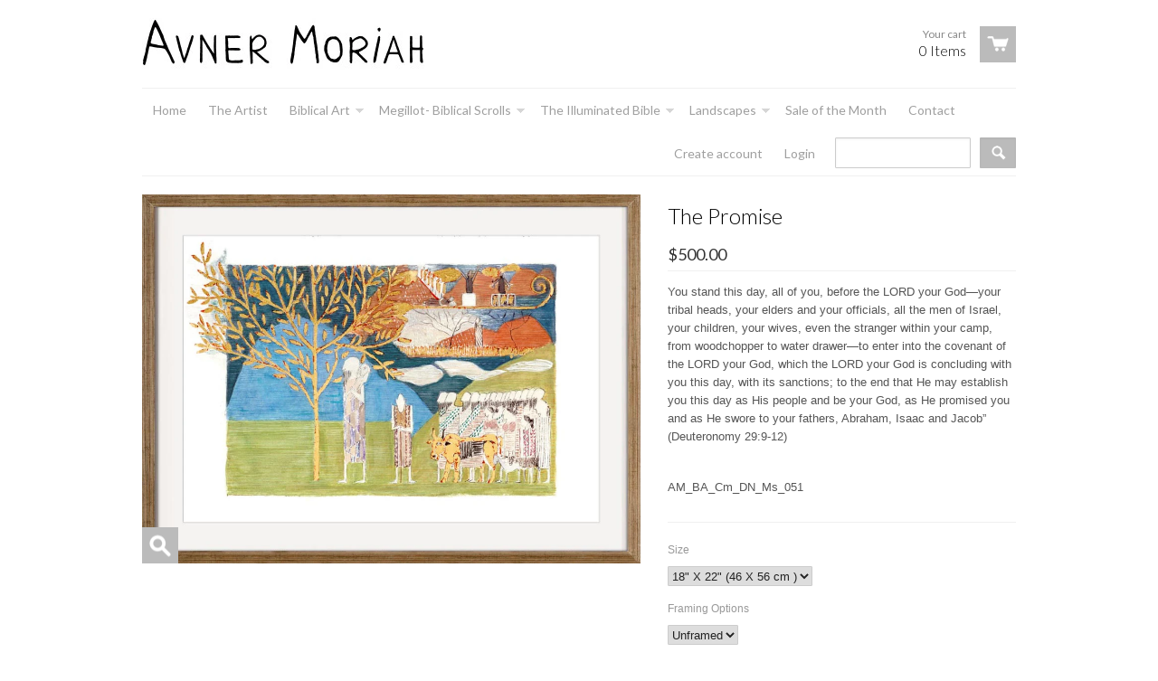

--- FILE ---
content_type: text/html; charset=utf-8
request_url: https://avnermoriahprints.com/products/am_ba_cm_dn_ms_051
body_size: 12289
content:
<!doctype html>
<!--[if lt IE 7]><html class="no-js ie6 oldie" lang="en"><![endif]-->
<!--[if IE 7]><html class="no-js ie7 oldie" lang="en"><![endif]-->
<!--[if IE 8]><html class="no-js ie8 oldie" lang="en"><![endif]-->
<!--[if gt IE 8]><!--><html class="no-js" lang="en"><!--<![endif]-->
<head>

  <link rel="shortcut icon" href="//avnermoriahprints.com/cdn/shop/t/2/assets/favicon.png?v=228" type="image/png" />
  <meta charset="utf-8">
  <meta http-equiv="X-UA-Compatible" content="IE=edge,chrome=1">

  <title>Avner Moriah - The Promise</title>

  
  <meta name="description" content="You stand this day, all of you, before the LORD your God—your tribal heads, your elders and your officials, all the men of Israel, your children, your wives, even the stranger within your camp, from woodchopper to water drawer—to enter into the covenant of the LORD your God, which the LORD your God is concluding with y" />
  
  
  <meta name="viewport" content="width=device-width, initial-scale=1.0, maximum-scale=1.0, user-scalable=no">
  
  <link rel="canonical" href="https://avnermoriahprints.com/products/am_ba_cm_dn_ms_051" /> 
  
  


  <meta property="og:url" content="https://avnermoriahprints.com/products/am_ba_cm_dn_ms_051" />
  <meta property="og:title" content="The Promise" />
  <meta property="og:description" content="You stand this day, all of you, before the LORD your God—your tribal heads, your elders and your officials, all the men of Israel, your children, your wives, even the stranger within your camp, from woodchopper to water drawer—to enter into the covenant of the LORD your God, which the LORD your God is concluding with you this day, with its sanctions; to the end that He may establish you this day as His people and be your God, as He promised you and as He swore to your fathers, Abraham, Isaac and Jacob” (Deuteronomy 29:9-12)
 
AM_BA_Cm_DN_Ms_051" />
  <meta property="og:image" content="//avnermoriahprints.com/cdn/shop/products/1_165_medium.jpg?v=1652008892" />


  <link href="//avnermoriahprints.com/cdn/shop/t/2/assets/shop.css?v=128626026351169413811656317583" rel="stylesheet" type="text/css" media="all" />
  
  <link rel="stylesheet" type="text/css" href="//fonts.googleapis.com/css?family=Lato:300,400,700">
  
  
  <link rel="stylesheet" type="text/css" href="//fonts.googleapis.com/css?family=Lato:300,400,700">
  
  <script src="//avnermoriahprints.com/cdn/shop/t/2/assets/html5shiv.js?v=107268875627107148941382526350" type="text/javascript"></script>
  
  

  <script>window.performance && window.performance.mark && window.performance.mark('shopify.content_for_header.start');</script><meta id="shopify-digital-wallet" name="shopify-digital-wallet" content="/2834092/digital_wallets/dialog">
<meta name="shopify-checkout-api-token" content="30baf02ebd8705aedefa947f158cf65b">
<link rel="alternate" type="application/json+oembed" href="https://avnermoriahprints.com/products/am_ba_cm_dn_ms_051.oembed">
<script async="async" src="/checkouts/internal/preloads.js?locale=en-US"></script>
<script id="apple-pay-shop-capabilities" type="application/json">{"shopId":2834092,"countryCode":"IL","currencyCode":"USD","merchantCapabilities":["supports3DS"],"merchantId":"gid:\/\/shopify\/Shop\/2834092","merchantName":"Avner Moriah","requiredBillingContactFields":["postalAddress","email","phone"],"requiredShippingContactFields":["postalAddress","email","phone"],"shippingType":"shipping","supportedNetworks":["visa","masterCard","amex"],"total":{"type":"pending","label":"Avner Moriah","amount":"1.00"},"shopifyPaymentsEnabled":false,"supportsSubscriptions":false}</script>
<script id="shopify-features" type="application/json">{"accessToken":"30baf02ebd8705aedefa947f158cf65b","betas":["rich-media-storefront-analytics"],"domain":"avnermoriahprints.com","predictiveSearch":true,"shopId":2834092,"locale":"en"}</script>
<script>var Shopify = Shopify || {};
Shopify.shop = "avner-moriah.myshopify.com";
Shopify.locale = "en";
Shopify.currency = {"active":"USD","rate":"1.0"};
Shopify.country = "US";
Shopify.theme = {"name":"React","id":5118222,"schema_name":null,"schema_version":null,"theme_store_id":348,"role":"main"};
Shopify.theme.handle = "null";
Shopify.theme.style = {"id":null,"handle":null};
Shopify.cdnHost = "avnermoriahprints.com/cdn";
Shopify.routes = Shopify.routes || {};
Shopify.routes.root = "/";</script>
<script type="module">!function(o){(o.Shopify=o.Shopify||{}).modules=!0}(window);</script>
<script>!function(o){function n(){var o=[];function n(){o.push(Array.prototype.slice.apply(arguments))}return n.q=o,n}var t=o.Shopify=o.Shopify||{};t.loadFeatures=n(),t.autoloadFeatures=n()}(window);</script>
<script id="shop-js-analytics" type="application/json">{"pageType":"product"}</script>
<script defer="defer" async type="module" src="//avnermoriahprints.com/cdn/shopifycloud/shop-js/modules/v2/client.init-shop-cart-sync_BT-GjEfc.en.esm.js"></script>
<script defer="defer" async type="module" src="//avnermoriahprints.com/cdn/shopifycloud/shop-js/modules/v2/chunk.common_D58fp_Oc.esm.js"></script>
<script defer="defer" async type="module" src="//avnermoriahprints.com/cdn/shopifycloud/shop-js/modules/v2/chunk.modal_xMitdFEc.esm.js"></script>
<script type="module">
  await import("//avnermoriahprints.com/cdn/shopifycloud/shop-js/modules/v2/client.init-shop-cart-sync_BT-GjEfc.en.esm.js");
await import("//avnermoriahprints.com/cdn/shopifycloud/shop-js/modules/v2/chunk.common_D58fp_Oc.esm.js");
await import("//avnermoriahprints.com/cdn/shopifycloud/shop-js/modules/v2/chunk.modal_xMitdFEc.esm.js");

  window.Shopify.SignInWithShop?.initShopCartSync?.({"fedCMEnabled":true,"windoidEnabled":true});

</script>
<script id="__st">var __st={"a":2834092,"offset":-18000,"reqid":"72c68cd4-5f8a-48ac-a8fa-0fd2c1430be2-1769048943","pageurl":"avnermoriahprints.com\/products\/am_ba_cm_dn_ms_051","u":"33404208530a","p":"product","rtyp":"product","rid":6652768518243};</script>
<script>window.ShopifyPaypalV4VisibilityTracking = true;</script>
<script id="captcha-bootstrap">!function(){'use strict';const t='contact',e='account',n='new_comment',o=[[t,t],['blogs',n],['comments',n],[t,'customer']],c=[[e,'customer_login'],[e,'guest_login'],[e,'recover_customer_password'],[e,'create_customer']],r=t=>t.map((([t,e])=>`form[action*='/${t}']:not([data-nocaptcha='true']) input[name='form_type'][value='${e}']`)).join(','),a=t=>()=>t?[...document.querySelectorAll(t)].map((t=>t.form)):[];function s(){const t=[...o],e=r(t);return a(e)}const i='password',u='form_key',d=['recaptcha-v3-token','g-recaptcha-response','h-captcha-response',i],f=()=>{try{return window.sessionStorage}catch{return}},m='__shopify_v',_=t=>t.elements[u];function p(t,e,n=!1){try{const o=window.sessionStorage,c=JSON.parse(o.getItem(e)),{data:r}=function(t){const{data:e,action:n}=t;return t[m]||n?{data:e,action:n}:{data:t,action:n}}(c);for(const[e,n]of Object.entries(r))t.elements[e]&&(t.elements[e].value=n);n&&o.removeItem(e)}catch(o){console.error('form repopulation failed',{error:o})}}const l='form_type',E='cptcha';function T(t){t.dataset[E]=!0}const w=window,h=w.document,L='Shopify',v='ce_forms',y='captcha';let A=!1;((t,e)=>{const n=(g='f06e6c50-85a8-45c8-87d0-21a2b65856fe',I='https://cdn.shopify.com/shopifycloud/storefront-forms-hcaptcha/ce_storefront_forms_captcha_hcaptcha.v1.5.2.iife.js',D={infoText:'Protected by hCaptcha',privacyText:'Privacy',termsText:'Terms'},(t,e,n)=>{const o=w[L][v],c=o.bindForm;if(c)return c(t,g,e,D).then(n);var r;o.q.push([[t,g,e,D],n]),r=I,A||(h.body.append(Object.assign(h.createElement('script'),{id:'captcha-provider',async:!0,src:r})),A=!0)});var g,I,D;w[L]=w[L]||{},w[L][v]=w[L][v]||{},w[L][v].q=[],w[L][y]=w[L][y]||{},w[L][y].protect=function(t,e){n(t,void 0,e),T(t)},Object.freeze(w[L][y]),function(t,e,n,w,h,L){const[v,y,A,g]=function(t,e,n){const i=e?o:[],u=t?c:[],d=[...i,...u],f=r(d),m=r(i),_=r(d.filter((([t,e])=>n.includes(e))));return[a(f),a(m),a(_),s()]}(w,h,L),I=t=>{const e=t.target;return e instanceof HTMLFormElement?e:e&&e.form},D=t=>v().includes(t);t.addEventListener('submit',(t=>{const e=I(t);if(!e)return;const n=D(e)&&!e.dataset.hcaptchaBound&&!e.dataset.recaptchaBound,o=_(e),c=g().includes(e)&&(!o||!o.value);(n||c)&&t.preventDefault(),c&&!n&&(function(t){try{if(!f())return;!function(t){const e=f();if(!e)return;const n=_(t);if(!n)return;const o=n.value;o&&e.removeItem(o)}(t);const e=Array.from(Array(32),(()=>Math.random().toString(36)[2])).join('');!function(t,e){_(t)||t.append(Object.assign(document.createElement('input'),{type:'hidden',name:u})),t.elements[u].value=e}(t,e),function(t,e){const n=f();if(!n)return;const o=[...t.querySelectorAll(`input[type='${i}']`)].map((({name:t})=>t)),c=[...d,...o],r={};for(const[a,s]of new FormData(t).entries())c.includes(a)||(r[a]=s);n.setItem(e,JSON.stringify({[m]:1,action:t.action,data:r}))}(t,e)}catch(e){console.error('failed to persist form',e)}}(e),e.submit())}));const S=(t,e)=>{t&&!t.dataset[E]&&(n(t,e.some((e=>e===t))),T(t))};for(const o of['focusin','change'])t.addEventListener(o,(t=>{const e=I(t);D(e)&&S(e,y())}));const B=e.get('form_key'),M=e.get(l),P=B&&M;t.addEventListener('DOMContentLoaded',(()=>{const t=y();if(P)for(const e of t)e.elements[l].value===M&&p(e,B);[...new Set([...A(),...v().filter((t=>'true'===t.dataset.shopifyCaptcha))])].forEach((e=>S(e,t)))}))}(h,new URLSearchParams(w.location.search),n,t,e,['guest_login'])})(!0,!0)}();</script>
<script integrity="sha256-4kQ18oKyAcykRKYeNunJcIwy7WH5gtpwJnB7kiuLZ1E=" data-source-attribution="shopify.loadfeatures" defer="defer" src="//avnermoriahprints.com/cdn/shopifycloud/storefront/assets/storefront/load_feature-a0a9edcb.js" crossorigin="anonymous"></script>
<script data-source-attribution="shopify.dynamic_checkout.dynamic.init">var Shopify=Shopify||{};Shopify.PaymentButton=Shopify.PaymentButton||{isStorefrontPortableWallets:!0,init:function(){window.Shopify.PaymentButton.init=function(){};var t=document.createElement("script");t.src="https://avnermoriahprints.com/cdn/shopifycloud/portable-wallets/latest/portable-wallets.en.js",t.type="module",document.head.appendChild(t)}};
</script>
<script data-source-attribution="shopify.dynamic_checkout.buyer_consent">
  function portableWalletsHideBuyerConsent(e){var t=document.getElementById("shopify-buyer-consent"),n=document.getElementById("shopify-subscription-policy-button");t&&n&&(t.classList.add("hidden"),t.setAttribute("aria-hidden","true"),n.removeEventListener("click",e))}function portableWalletsShowBuyerConsent(e){var t=document.getElementById("shopify-buyer-consent"),n=document.getElementById("shopify-subscription-policy-button");t&&n&&(t.classList.remove("hidden"),t.removeAttribute("aria-hidden"),n.addEventListener("click",e))}window.Shopify?.PaymentButton&&(window.Shopify.PaymentButton.hideBuyerConsent=portableWalletsHideBuyerConsent,window.Shopify.PaymentButton.showBuyerConsent=portableWalletsShowBuyerConsent);
</script>
<script data-source-attribution="shopify.dynamic_checkout.cart.bootstrap">document.addEventListener("DOMContentLoaded",(function(){function t(){return document.querySelector("shopify-accelerated-checkout-cart, shopify-accelerated-checkout")}if(t())Shopify.PaymentButton.init();else{new MutationObserver((function(e,n){t()&&(Shopify.PaymentButton.init(),n.disconnect())})).observe(document.body,{childList:!0,subtree:!0})}}));
</script>
<link id="shopify-accelerated-checkout-styles" rel="stylesheet" media="screen" href="https://avnermoriahprints.com/cdn/shopifycloud/portable-wallets/latest/accelerated-checkout-backwards-compat.css" crossorigin="anonymous">
<style id="shopify-accelerated-checkout-cart">
        #shopify-buyer-consent {
  margin-top: 1em;
  display: inline-block;
  width: 100%;
}

#shopify-buyer-consent.hidden {
  display: none;
}

#shopify-subscription-policy-button {
  background: none;
  border: none;
  padding: 0;
  text-decoration: underline;
  font-size: inherit;
  cursor: pointer;
}

#shopify-subscription-policy-button::before {
  box-shadow: none;
}

      </style>

<script>window.performance && window.performance.mark && window.performance.mark('shopify.content_for_header.end');</script>

  <script type="text/javascript" src="//ajax.googleapis.com/ajax/libs/jquery/1.4.2/jquery.min.js"></script>
  
  <script src="//avnermoriahprints.com/cdn/shopifycloud/storefront/assets/themes_support/option_selection-b017cd28.js" type="text/javascript"></script>
  <script src="//avnermoriahprints.com/cdn/shopifycloud/storefront/assets/themes_support/api.jquery-7ab1a3a4.js" type="text/javascript"></script>

  
  
<link href="https://monorail-edge.shopifysvc.com" rel="dns-prefetch">
<script>(function(){if ("sendBeacon" in navigator && "performance" in window) {try {var session_token_from_headers = performance.getEntriesByType('navigation')[0].serverTiming.find(x => x.name == '_s').description;} catch {var session_token_from_headers = undefined;}var session_cookie_matches = document.cookie.match(/_shopify_s=([^;]*)/);var session_token_from_cookie = session_cookie_matches && session_cookie_matches.length === 2 ? session_cookie_matches[1] : "";var session_token = session_token_from_headers || session_token_from_cookie || "";function handle_abandonment_event(e) {var entries = performance.getEntries().filter(function(entry) {return /monorail-edge.shopifysvc.com/.test(entry.name);});if (!window.abandonment_tracked && entries.length === 0) {window.abandonment_tracked = true;var currentMs = Date.now();var navigation_start = performance.timing.navigationStart;var payload = {shop_id: 2834092,url: window.location.href,navigation_start,duration: currentMs - navigation_start,session_token,page_type: "product"};window.navigator.sendBeacon("https://monorail-edge.shopifysvc.com/v1/produce", JSON.stringify({schema_id: "online_store_buyer_site_abandonment/1.1",payload: payload,metadata: {event_created_at_ms: currentMs,event_sent_at_ms: currentMs}}));}}window.addEventListener('pagehide', handle_abandonment_event);}}());</script>
<script id="web-pixels-manager-setup">(function e(e,d,r,n,o){if(void 0===o&&(o={}),!Boolean(null===(a=null===(i=window.Shopify)||void 0===i?void 0:i.analytics)||void 0===a?void 0:a.replayQueue)){var i,a;window.Shopify=window.Shopify||{};var t=window.Shopify;t.analytics=t.analytics||{};var s=t.analytics;s.replayQueue=[],s.publish=function(e,d,r){return s.replayQueue.push([e,d,r]),!0};try{self.performance.mark("wpm:start")}catch(e){}var l=function(){var e={modern:/Edge?\/(1{2}[4-9]|1[2-9]\d|[2-9]\d{2}|\d{4,})\.\d+(\.\d+|)|Firefox\/(1{2}[4-9]|1[2-9]\d|[2-9]\d{2}|\d{4,})\.\d+(\.\d+|)|Chrom(ium|e)\/(9{2}|\d{3,})\.\d+(\.\d+|)|(Maci|X1{2}).+ Version\/(15\.\d+|(1[6-9]|[2-9]\d|\d{3,})\.\d+)([,.]\d+|)( \(\w+\)|)( Mobile\/\w+|) Safari\/|Chrome.+OPR\/(9{2}|\d{3,})\.\d+\.\d+|(CPU[ +]OS|iPhone[ +]OS|CPU[ +]iPhone|CPU IPhone OS|CPU iPad OS)[ +]+(15[._]\d+|(1[6-9]|[2-9]\d|\d{3,})[._]\d+)([._]\d+|)|Android:?[ /-](13[3-9]|1[4-9]\d|[2-9]\d{2}|\d{4,})(\.\d+|)(\.\d+|)|Android.+Firefox\/(13[5-9]|1[4-9]\d|[2-9]\d{2}|\d{4,})\.\d+(\.\d+|)|Android.+Chrom(ium|e)\/(13[3-9]|1[4-9]\d|[2-9]\d{2}|\d{4,})\.\d+(\.\d+|)|SamsungBrowser\/([2-9]\d|\d{3,})\.\d+/,legacy:/Edge?\/(1[6-9]|[2-9]\d|\d{3,})\.\d+(\.\d+|)|Firefox\/(5[4-9]|[6-9]\d|\d{3,})\.\d+(\.\d+|)|Chrom(ium|e)\/(5[1-9]|[6-9]\d|\d{3,})\.\d+(\.\d+|)([\d.]+$|.*Safari\/(?![\d.]+ Edge\/[\d.]+$))|(Maci|X1{2}).+ Version\/(10\.\d+|(1[1-9]|[2-9]\d|\d{3,})\.\d+)([,.]\d+|)( \(\w+\)|)( Mobile\/\w+|) Safari\/|Chrome.+OPR\/(3[89]|[4-9]\d|\d{3,})\.\d+\.\d+|(CPU[ +]OS|iPhone[ +]OS|CPU[ +]iPhone|CPU IPhone OS|CPU iPad OS)[ +]+(10[._]\d+|(1[1-9]|[2-9]\d|\d{3,})[._]\d+)([._]\d+|)|Android:?[ /-](13[3-9]|1[4-9]\d|[2-9]\d{2}|\d{4,})(\.\d+|)(\.\d+|)|Mobile Safari.+OPR\/([89]\d|\d{3,})\.\d+\.\d+|Android.+Firefox\/(13[5-9]|1[4-9]\d|[2-9]\d{2}|\d{4,})\.\d+(\.\d+|)|Android.+Chrom(ium|e)\/(13[3-9]|1[4-9]\d|[2-9]\d{2}|\d{4,})\.\d+(\.\d+|)|Android.+(UC? ?Browser|UCWEB|U3)[ /]?(15\.([5-9]|\d{2,})|(1[6-9]|[2-9]\d|\d{3,})\.\d+)\.\d+|SamsungBrowser\/(5\.\d+|([6-9]|\d{2,})\.\d+)|Android.+MQ{2}Browser\/(14(\.(9|\d{2,})|)|(1[5-9]|[2-9]\d|\d{3,})(\.\d+|))(\.\d+|)|K[Aa][Ii]OS\/(3\.\d+|([4-9]|\d{2,})\.\d+)(\.\d+|)/},d=e.modern,r=e.legacy,n=navigator.userAgent;return n.match(d)?"modern":n.match(r)?"legacy":"unknown"}(),u="modern"===l?"modern":"legacy",c=(null!=n?n:{modern:"",legacy:""})[u],f=function(e){return[e.baseUrl,"/wpm","/b",e.hashVersion,"modern"===e.buildTarget?"m":"l",".js"].join("")}({baseUrl:d,hashVersion:r,buildTarget:u}),m=function(e){var d=e.version,r=e.bundleTarget,n=e.surface,o=e.pageUrl,i=e.monorailEndpoint;return{emit:function(e){var a=e.status,t=e.errorMsg,s=(new Date).getTime(),l=JSON.stringify({metadata:{event_sent_at_ms:s},events:[{schema_id:"web_pixels_manager_load/3.1",payload:{version:d,bundle_target:r,page_url:o,status:a,surface:n,error_msg:t},metadata:{event_created_at_ms:s}}]});if(!i)return console&&console.warn&&console.warn("[Web Pixels Manager] No Monorail endpoint provided, skipping logging."),!1;try{return self.navigator.sendBeacon.bind(self.navigator)(i,l)}catch(e){}var u=new XMLHttpRequest;try{return u.open("POST",i,!0),u.setRequestHeader("Content-Type","text/plain"),u.send(l),!0}catch(e){return console&&console.warn&&console.warn("[Web Pixels Manager] Got an unhandled error while logging to Monorail."),!1}}}}({version:r,bundleTarget:l,surface:e.surface,pageUrl:self.location.href,monorailEndpoint:e.monorailEndpoint});try{o.browserTarget=l,function(e){var d=e.src,r=e.async,n=void 0===r||r,o=e.onload,i=e.onerror,a=e.sri,t=e.scriptDataAttributes,s=void 0===t?{}:t,l=document.createElement("script"),u=document.querySelector("head"),c=document.querySelector("body");if(l.async=n,l.src=d,a&&(l.integrity=a,l.crossOrigin="anonymous"),s)for(var f in s)if(Object.prototype.hasOwnProperty.call(s,f))try{l.dataset[f]=s[f]}catch(e){}if(o&&l.addEventListener("load",o),i&&l.addEventListener("error",i),u)u.appendChild(l);else{if(!c)throw new Error("Did not find a head or body element to append the script");c.appendChild(l)}}({src:f,async:!0,onload:function(){if(!function(){var e,d;return Boolean(null===(d=null===(e=window.Shopify)||void 0===e?void 0:e.analytics)||void 0===d?void 0:d.initialized)}()){var d=window.webPixelsManager.init(e)||void 0;if(d){var r=window.Shopify.analytics;r.replayQueue.forEach((function(e){var r=e[0],n=e[1],o=e[2];d.publishCustomEvent(r,n,o)})),r.replayQueue=[],r.publish=d.publishCustomEvent,r.visitor=d.visitor,r.initialized=!0}}},onerror:function(){return m.emit({status:"failed",errorMsg:"".concat(f," has failed to load")})},sri:function(e){var d=/^sha384-[A-Za-z0-9+/=]+$/;return"string"==typeof e&&d.test(e)}(c)?c:"",scriptDataAttributes:o}),m.emit({status:"loading"})}catch(e){m.emit({status:"failed",errorMsg:(null==e?void 0:e.message)||"Unknown error"})}}})({shopId: 2834092,storefrontBaseUrl: "https://avnermoriahprints.com",extensionsBaseUrl: "https://extensions.shopifycdn.com/cdn/shopifycloud/web-pixels-manager",monorailEndpoint: "https://monorail-edge.shopifysvc.com/unstable/produce_batch",surface: "storefront-renderer",enabledBetaFlags: ["2dca8a86"],webPixelsConfigList: [{"id":"shopify-app-pixel","configuration":"{}","eventPayloadVersion":"v1","runtimeContext":"STRICT","scriptVersion":"0450","apiClientId":"shopify-pixel","type":"APP","privacyPurposes":["ANALYTICS","MARKETING"]},{"id":"shopify-custom-pixel","eventPayloadVersion":"v1","runtimeContext":"LAX","scriptVersion":"0450","apiClientId":"shopify-pixel","type":"CUSTOM","privacyPurposes":["ANALYTICS","MARKETING"]}],isMerchantRequest: false,initData: {"shop":{"name":"Avner Moriah","paymentSettings":{"currencyCode":"USD"},"myshopifyDomain":"avner-moriah.myshopify.com","countryCode":"IL","storefrontUrl":"https:\/\/avnermoriahprints.com"},"customer":null,"cart":null,"checkout":null,"productVariants":[{"price":{"amount":500.0,"currencyCode":"USD"},"product":{"title":"The Promise","vendor":"Avner Moriah","id":"6652768518243","untranslatedTitle":"The Promise","url":"\/products\/am_ba_cm_dn_ms_051","type":"The Illuminated Bible"},"id":"39911374717027","image":{"src":"\/\/avnermoriahprints.com\/cdn\/shop\/products\/1_165.jpg?v=1652008892"},"sku":null,"title":"18\" X 22\" (46 X 56 cm ) \/ Unframed","untranslatedTitle":"18\" X 22\" (46 X 56 cm ) \/ Unframed"}],"purchasingCompany":null},},"https://avnermoriahprints.com/cdn","fcfee988w5aeb613cpc8e4bc33m6693e112",{"modern":"","legacy":""},{"shopId":"2834092","storefrontBaseUrl":"https:\/\/avnermoriahprints.com","extensionBaseUrl":"https:\/\/extensions.shopifycdn.com\/cdn\/shopifycloud\/web-pixels-manager","surface":"storefront-renderer","enabledBetaFlags":"[\"2dca8a86\"]","isMerchantRequest":"false","hashVersion":"fcfee988w5aeb613cpc8e4bc33m6693e112","publish":"custom","events":"[[\"page_viewed\",{}],[\"product_viewed\",{\"productVariant\":{\"price\":{\"amount\":500.0,\"currencyCode\":\"USD\"},\"product\":{\"title\":\"The Promise\",\"vendor\":\"Avner Moriah\",\"id\":\"6652768518243\",\"untranslatedTitle\":\"The Promise\",\"url\":\"\/products\/am_ba_cm_dn_ms_051\",\"type\":\"The Illuminated Bible\"},\"id\":\"39911374717027\",\"image\":{\"src\":\"\/\/avnermoriahprints.com\/cdn\/shop\/products\/1_165.jpg?v=1652008892\"},\"sku\":null,\"title\":\"18\\\" X 22\\\" (46 X 56 cm ) \/ Unframed\",\"untranslatedTitle\":\"18\\\" X 22\\\" (46 X 56 cm ) \/ Unframed\"}}]]"});</script><script>
  window.ShopifyAnalytics = window.ShopifyAnalytics || {};
  window.ShopifyAnalytics.meta = window.ShopifyAnalytics.meta || {};
  window.ShopifyAnalytics.meta.currency = 'USD';
  var meta = {"product":{"id":6652768518243,"gid":"gid:\/\/shopify\/Product\/6652768518243","vendor":"Avner Moriah","type":"The Illuminated Bible","handle":"am_ba_cm_dn_ms_051","variants":[{"id":39911374717027,"price":50000,"name":"The Promise - 18\" X 22\" (46 X 56 cm ) \/ Unframed","public_title":"18\" X 22\" (46 X 56 cm ) \/ Unframed","sku":null}],"remote":false},"page":{"pageType":"product","resourceType":"product","resourceId":6652768518243,"requestId":"72c68cd4-5f8a-48ac-a8fa-0fd2c1430be2-1769048943"}};
  for (var attr in meta) {
    window.ShopifyAnalytics.meta[attr] = meta[attr];
  }
</script>
<script class="analytics">
  (function () {
    var customDocumentWrite = function(content) {
      var jquery = null;

      if (window.jQuery) {
        jquery = window.jQuery;
      } else if (window.Checkout && window.Checkout.$) {
        jquery = window.Checkout.$;
      }

      if (jquery) {
        jquery('body').append(content);
      }
    };

    var hasLoggedConversion = function(token) {
      if (token) {
        return document.cookie.indexOf('loggedConversion=' + token) !== -1;
      }
      return false;
    }

    var setCookieIfConversion = function(token) {
      if (token) {
        var twoMonthsFromNow = new Date(Date.now());
        twoMonthsFromNow.setMonth(twoMonthsFromNow.getMonth() + 2);

        document.cookie = 'loggedConversion=' + token + '; expires=' + twoMonthsFromNow;
      }
    }

    var trekkie = window.ShopifyAnalytics.lib = window.trekkie = window.trekkie || [];
    if (trekkie.integrations) {
      return;
    }
    trekkie.methods = [
      'identify',
      'page',
      'ready',
      'track',
      'trackForm',
      'trackLink'
    ];
    trekkie.factory = function(method) {
      return function() {
        var args = Array.prototype.slice.call(arguments);
        args.unshift(method);
        trekkie.push(args);
        return trekkie;
      };
    };
    for (var i = 0; i < trekkie.methods.length; i++) {
      var key = trekkie.methods[i];
      trekkie[key] = trekkie.factory(key);
    }
    trekkie.load = function(config) {
      trekkie.config = config || {};
      trekkie.config.initialDocumentCookie = document.cookie;
      var first = document.getElementsByTagName('script')[0];
      var script = document.createElement('script');
      script.type = 'text/javascript';
      script.onerror = function(e) {
        var scriptFallback = document.createElement('script');
        scriptFallback.type = 'text/javascript';
        scriptFallback.onerror = function(error) {
                var Monorail = {
      produce: function produce(monorailDomain, schemaId, payload) {
        var currentMs = new Date().getTime();
        var event = {
          schema_id: schemaId,
          payload: payload,
          metadata: {
            event_created_at_ms: currentMs,
            event_sent_at_ms: currentMs
          }
        };
        return Monorail.sendRequest("https://" + monorailDomain + "/v1/produce", JSON.stringify(event));
      },
      sendRequest: function sendRequest(endpointUrl, payload) {
        // Try the sendBeacon API
        if (window && window.navigator && typeof window.navigator.sendBeacon === 'function' && typeof window.Blob === 'function' && !Monorail.isIos12()) {
          var blobData = new window.Blob([payload], {
            type: 'text/plain'
          });

          if (window.navigator.sendBeacon(endpointUrl, blobData)) {
            return true;
          } // sendBeacon was not successful

        } // XHR beacon

        var xhr = new XMLHttpRequest();

        try {
          xhr.open('POST', endpointUrl);
          xhr.setRequestHeader('Content-Type', 'text/plain');
          xhr.send(payload);
        } catch (e) {
          console.log(e);
        }

        return false;
      },
      isIos12: function isIos12() {
        return window.navigator.userAgent.lastIndexOf('iPhone; CPU iPhone OS 12_') !== -1 || window.navigator.userAgent.lastIndexOf('iPad; CPU OS 12_') !== -1;
      }
    };
    Monorail.produce('monorail-edge.shopifysvc.com',
      'trekkie_storefront_load_errors/1.1',
      {shop_id: 2834092,
      theme_id: 5118222,
      app_name: "storefront",
      context_url: window.location.href,
      source_url: "//avnermoriahprints.com/cdn/s/trekkie.storefront.cd680fe47e6c39ca5d5df5f0a32d569bc48c0f27.min.js"});

        };
        scriptFallback.async = true;
        scriptFallback.src = '//avnermoriahprints.com/cdn/s/trekkie.storefront.cd680fe47e6c39ca5d5df5f0a32d569bc48c0f27.min.js';
        first.parentNode.insertBefore(scriptFallback, first);
      };
      script.async = true;
      script.src = '//avnermoriahprints.com/cdn/s/trekkie.storefront.cd680fe47e6c39ca5d5df5f0a32d569bc48c0f27.min.js';
      first.parentNode.insertBefore(script, first);
    };
    trekkie.load(
      {"Trekkie":{"appName":"storefront","development":false,"defaultAttributes":{"shopId":2834092,"isMerchantRequest":null,"themeId":5118222,"themeCityHash":"3921894061060931201","contentLanguage":"en","currency":"USD","eventMetadataId":"457f5fc8-a1e4-4dd2-9249-d5b8873e9414"},"isServerSideCookieWritingEnabled":true,"monorailRegion":"shop_domain","enabledBetaFlags":["65f19447"]},"Session Attribution":{},"S2S":{"facebookCapiEnabled":false,"source":"trekkie-storefront-renderer","apiClientId":580111}}
    );

    var loaded = false;
    trekkie.ready(function() {
      if (loaded) return;
      loaded = true;

      window.ShopifyAnalytics.lib = window.trekkie;

      var originalDocumentWrite = document.write;
      document.write = customDocumentWrite;
      try { window.ShopifyAnalytics.merchantGoogleAnalytics.call(this); } catch(error) {};
      document.write = originalDocumentWrite;

      window.ShopifyAnalytics.lib.page(null,{"pageType":"product","resourceType":"product","resourceId":6652768518243,"requestId":"72c68cd4-5f8a-48ac-a8fa-0fd2c1430be2-1769048943","shopifyEmitted":true});

      var match = window.location.pathname.match(/checkouts\/(.+)\/(thank_you|post_purchase)/)
      var token = match? match[1]: undefined;
      if (!hasLoggedConversion(token)) {
        setCookieIfConversion(token);
        window.ShopifyAnalytics.lib.track("Viewed Product",{"currency":"USD","variantId":39911374717027,"productId":6652768518243,"productGid":"gid:\/\/shopify\/Product\/6652768518243","name":"The Promise - 18\" X 22\" (46 X 56 cm ) \/ Unframed","price":"500.00","sku":null,"brand":"Avner Moriah","variant":"18\" X 22\" (46 X 56 cm ) \/ Unframed","category":"The Illuminated Bible","nonInteraction":true,"remote":false},undefined,undefined,{"shopifyEmitted":true});
      window.ShopifyAnalytics.lib.track("monorail:\/\/trekkie_storefront_viewed_product\/1.1",{"currency":"USD","variantId":39911374717027,"productId":6652768518243,"productGid":"gid:\/\/shopify\/Product\/6652768518243","name":"The Promise - 18\" X 22\" (46 X 56 cm ) \/ Unframed","price":"500.00","sku":null,"brand":"Avner Moriah","variant":"18\" X 22\" (46 X 56 cm ) \/ Unframed","category":"The Illuminated Bible","nonInteraction":true,"remote":false,"referer":"https:\/\/avnermoriahprints.com\/products\/am_ba_cm_dn_ms_051"});
      }
    });


        var eventsListenerScript = document.createElement('script');
        eventsListenerScript.async = true;
        eventsListenerScript.src = "//avnermoriahprints.com/cdn/shopifycloud/storefront/assets/shop_events_listener-3da45d37.js";
        document.getElementsByTagName('head')[0].appendChild(eventsListenerScript);

})();</script>
<script
  defer
  src="https://avnermoriahprints.com/cdn/shopifycloud/perf-kit/shopify-perf-kit-3.0.4.min.js"
  data-application="storefront-renderer"
  data-shop-id="2834092"
  data-render-region="gcp-us-central1"
  data-page-type="product"
  data-theme-instance-id="5118222"
  data-theme-name=""
  data-theme-version=""
  data-monorail-region="shop_domain"
  data-resource-timing-sampling-rate="10"
  data-shs="true"
  data-shs-beacon="true"
  data-shs-export-with-fetch="true"
  data-shs-logs-sample-rate="1"
  data-shs-beacon-endpoint="https://avnermoriahprints.com/api/collect"
></script>
</head>

<body>
  <div class="wrapper">
    <header id="header" class="row">
      <div class="span12 clearfix">
        <div class="logo">
          
          <a href="/"><img src="//avnermoriahprints.com/cdn/shop/t/2/assets/logo.png?v=55481705694062111656322745" alt="Avner Moriah" /></a>
          
        </div> <!-- /.logo -->
        <div class="cart-summary">
          <a href="/cart" class="clearfix">
            <div class="icon">View cart</div>
            <div class="details">
              
              <span class="note">Your cart</span>
              
              <span class="item-count">0 Items</span>
            </div> <!-- /.details -->
          </a>
        </div> <!-- /.cart-summary -->
      </div> <!-- /.span12 -->
    </header> <!-- /#header.row -->

    <section id="nav" class="row">
      <div class="span12">
        <nav class="main">
        <ul class="horizontal unstyled clearfix">
  
  
  <li>
    <a href="/" class=""><span>Home</span></a>
    
    
  </li>
  
  
  
  <li>
    <a href="/pages/about-us" class=""><span>The Artist</span></a>
    
    
  </li>
  
  
  
  <li class="dropdown"><a href="#" class=""><span>Biblical Art</span></a>
    <ul class="dropdown">
      
      <li><a href="https://avnermoriahprints.com/collections/esther-scrolls">The Scroll of Esther</a></li>
      
      <li><a href="/collections/shir-hashirim">Shir Ha'Shirim - Song of Songs</a></li>
      
      <li><a href="https://avnermoriahprints.com/collections/passover-haggadahs">The Moriah Passover Haggadah</a></li>
      
      <li><a href="https://avnermoriahprints.com/collections/parasha">The Weekly Torah Portions</a></li>
      
      <li><a href="https://avnermoriahprints.com/collections/women-of-the-zodiac-silkscreens">Women of the Zodiac</a></li>
      
      <li><a href="https://avnermoriahprints.com/collections/jewish-holidays">Jewish Holidays</a></li>
      
      <li><a href="/collections/gathering-at-mount-sinai">Gathering at Mount Sinai</a></li>
      
    </ul>
  </li>
  
  
  
  <li class="dropdown"><a href="#" class=""><span>Megillot- Biblical Scrolls</span></a>
    <ul class="dropdown">
      
      <li><a href="/collections/book-of-ruth">Book of Ruth</a></li>
      
      <li><a href="/collections/kohelet">Book of Ecclesiastes - Kohelet</a></li>
      
      <li><a href="/collections/eicha">Lamentations - Eicha</a></li>
      
    </ul>
  </li>
  
  
  
  <li class="dropdown"><a href="#" class=""><span>The Illuminated Bible</span></a>
    <ul class="dropdown">
      
      <li><a href="/collections/genesis">Genesis - בראשית</a></li>
      
      <li><a href="/collections/exodus">Exodus - שמות</a></li>
      
      <li><a href="/collections/leviticus">Leviticus- ויקרא</a></li>
      
      <li><a href="/collections/numbers">Numbers - במדבר</a></li>
      
      <li><a href="/collections/deuteronomy">Deuteronomy- דברים</a></li>
      
    </ul>
  </li>
  
  
  
  <li class="dropdown"><a href="#" class=""><span>Landscapes</span></a>
    <ul class="dropdown">
      
      <li><a href="https://avnermoriahprints.com/collections/landscapes-of-israel">Landscapes</a></li>
      
      <li><a href="/collections/interiors">Interiors</a></li>
      
      <li><a href="/collections/cityscapes">Cityscapes</a></li>
      
      <li><a href="/collections/jerusalem-silkscreens">Jerusalem Silkscreens</a></li>
      
    </ul>
  </li>
  
  
  
  <li>
    <a href="/collections/sale-of-the-month" class=""><span>Sale of the Month</span></a>
    
    
  </li>
  
  
  
  <li>
    <a href="/pages/contact" class=""><span>Contact</span></a>
    
    
  </li>
  
  
  
  <li id="head-search" class="fr">
   <section class="searchform">
      <form id="search_form" name="search" action="/search" class="clearfix">
        <input type="submit" value="Go" class="submit" />
        <input type="text" class="text" name="q"  />
      </form>
    </section>
  </li>
  
  
  
    <li class="fr"><a href="https://shopify.com/2834092/account?locale=en&amp;region_country=US" id="customer_login_link">Login</a></li>
    
    <li class="fr"><a href="https://shopify.com/2834092/account?locale=en" id="customer_register_link">Create account</a></li>
    
  

  <li class="show-when-fixed" id="cart-link">
    <a href="/cart">Your cart (0)</a>
  </li>
</ul>
        </nav> <!-- /.main -->
        <nav class="mobile clearfix">
  <select name="main_navigation" id="main_navigation" class="fl">
    <option value="/collections/deuteronomy/products/am_ba_cm_dn_ms_051" selected="selected">The Promise</option>
    
    <option value="/">Home</option>
    
    
    <option value="/pages/about-us">The Artist</option>
    
    
    <option value="#">Biblical Art</option>
    
    <option value="https://avnermoriahprints.com/collections/esther-scrolls">- The Scroll of Esther</option>
    
    <option value="/collections/shir-hashirim">- Shir Ha'Shirim - Song of Songs</option>
    
    <option value="https://avnermoriahprints.com/collections/passover-haggadahs">- The Moriah Passover Haggadah</option>
    
    <option value="https://avnermoriahprints.com/collections/parasha">- The Weekly Torah Portions</option>
    
    <option value="https://avnermoriahprints.com/collections/women-of-the-zodiac-silkscreens">- Women of the Zodiac</option>
    
    <option value="https://avnermoriahprints.com/collections/jewish-holidays">- Jewish Holidays</option>
    
    <option value="/collections/gathering-at-mount-sinai">- Gathering at Mount Sinai</option>
    
    
    <option value="#">Megillot- Biblical Scrolls</option>
    
    <option value="/collections/book-of-ruth">- Book of Ruth</option>
    
    <option value="/collections/kohelet">- Book of Ecclesiastes - Kohelet</option>
    
    <option value="/collections/eicha">- Lamentations - Eicha</option>
    
    
    <option value="#">The Illuminated Bible</option>
    
    <option value="/collections/genesis">- Genesis - בראשית</option>
    
    <option value="/collections/exodus">- Exodus - שמות</option>
    
    <option value="/collections/leviticus">- Leviticus- ויקרא</option>
    
    <option value="/collections/numbers">- Numbers - במדבר</option>
    
    <option value="/collections/deuteronomy">- Deuteronomy- דברים</option>
    
    
    <option value="#">Landscapes</option>
    
    <option value="https://avnermoriahprints.com/collections/landscapes-of-israel">- Landscapes</option>
    
    <option value="/collections/interiors">- Interiors</option>
    
    <option value="/collections/cityscapes">- Cityscapes</option>
    
    <option value="/collections/jerusalem-silkscreens">- Jerusalem Silkscreens</option>
    
    
    <option value="/collections/sale-of-the-month">Sale of the Month</option>
    
    
    <option value="/pages/contact">Contact</option>
    
    
    <option value="/cart">Your cart (0)</option>
  </select>
  <ul class="horizontal unstyled clearfix fr">
    
  
    <li class="fr"><a href="https://shopify.com/2834092/account?locale=en&amp;region_country=US" id="customer_login_link">Login</a></li>
    
    <li class="fr"><a href="https://shopify.com/2834092/account?locale=en" id="customer_register_link">Create account</a></li>
    
  

  </ul>
</nav> <!-- /.mobile -->
      </div> <!-- /.span12 -->
    </section> <!-- /.row -->

    <section id="body">
      
      
      
      <div id="product" class="am_ba_cm_dn_ms_051">
  <div class="row">
    <div class="span7">
      <div class="image featured">
        
        <a href="//avnermoriahprints.com/cdn/shop/products/1_165_1024x1024.jpg?v=1652008892" class="zoom" id="placeholder">
          <img src="//avnermoriahprints.com/cdn/shop/products/1_165_1024x1024.jpg?v=1652008892" alt="The Promise" />
        </a>
        
        <a href="//avnermoriahprints.com/cdn/shop/products/1_165_1024x1024.jpg?v=1652008892" class="zoom" id="zoom-image" >Enlarge Image</a>
        
      </div> <!-- /.image -->
      
    </div> <!-- /.span8 -->
    <div class="span5" style="float:right">
      <h1 class="title">The Promise</h1>
      <div class="purchase">
        <h2 class="price" id="price-preview">$500.00</h2>
      </div> <!-- /.purchase -->
      
      <div class="description">
        <p>You stand this day, all of you, before the LORD your God—your tribal heads, your elders and your officials, all the men of Israel, your children, your wives, even the stranger within your camp, from woodchopper to water drawer—to enter into the covenant of the LORD your God, which the LORD your God is concluding with you this day, with its sanctions; to the end that He may establish you this day as His people and be your God, as He promised you and as He swore to your fathers, Abraham, Isaac and Jacob” (Deuteronomy 29:9-12)</p>
<p> </p>
<p>AM_BA_Cm_DN_Ms_051</p>
      </div>
      
      <form id="add-item-form" action="/cart/add" method="post" class="variants clearfix">
        
          
        <div class="select clearfix">
          <select id="product-select" name='id'>
            
            <option value="39911374717027">18" X 22" (46 X 56 cm ) / Unframed - $500.00</option>
            
          </select>
        </div>
        
        <div class="selector-wrapper">
          <label>Quantity</label>
          <select name="quantity">
            <option>1</option>
            <option>2</option>
            <option>3</option>
            <option>4</option>
            <option>5</option>
            <option>6</option>
            <option>7</option>
            <option>8</option>
            <option>9</option>
            <option>10</option>
          </select>
        </div>
        
        
        <div class="purchase-section">
          <div class="purchase">
                        
            
            <input type="submit" class="btn" name="add" id="add-item-to-cart" value="Add to cart" />
          </div> <!-- /.purchase -->
        </div> <!-- /.clearfix -->
      </form>
      
      <div id="social" class="clearfix">
  
  
  
  
</div>

<script type="text/javascript">
  (function() {
    var po = document.createElement('script'); po.type = 'text/javascript'; po.async = true;
    po.src = 'https://apis.google.com/js/plusone.js';
    var s = document.getElementsByTagName('script')[0]; s.parentNode.insertBefore(po, s);
  })();
</script>
      
    </div> <!-- /.span4 -->
  </div> <!-- /.row -->
  
  

  
  







  <div class="row">
    <div class="span12">
      <h2>More from this collection</h2>
    </div> <!-- /.span12 -->
  </div> <!-- /.row -->
  
  <div class="row products masonry">
    
    
    
    
      
      

<div class="masonry-item product span4">
  <div class="image">
    <a href="/collections/deuteronomy/products/am_ba_cm_dn_ms_061">
      <img src="//avnermoriahprints.com/cdn/shop/products/1_168_large.jpg?v=1652008950" alt="Moses on Mt. Nevo" />
    </a>
  </div> <!-- /.image -->
  <div class="details">
    <a href="/collections/deuteronomy/products/am_ba_cm_dn_ms_061" class="clearfix">
      
      <h4 class="title">Moses on Mt. Nevo</h4>
      
      
      
        <span class="price">$500.00</span>
      
      
      
      
    </a>
  </div> <!-- /.details -->
</div> <!-- /.product -->





      
    
    
    
      
      

<div class="masonry-item product span4">
  <div class="image">
    <a href="/collections/deuteronomy/products/deuteronomy-double-spread">
      <img src="//avnermoriahprints.com/cdn/shop/products/HUCEx_withframe_Dvarim_Large_Page_54_55_large.jpg?v=1658235287" alt="Deuteronomy - Double Spread" />
    </a>
  </div> <!-- /.image -->
  <div class="details">
    <a href="/collections/deuteronomy/products/deuteronomy-double-spread" class="clearfix">
      
      <h4 class="title">Deuteronomy - Double Spread</h4>
      
      
      
        <span class="price">$480.00 <del>$600.00</del></span>
      
      
      
        <span class="banner sale">Sale</span>
      
      
    </a>
  </div> <!-- /.details -->
</div> <!-- /.product -->





      
    
    
    
      
      

<div class="masonry-item product span4">
  <div class="image">
    <a href="/collections/deuteronomy/products/am_ba_cm_dn_ms_008">
      <img src="//avnermoriahprints.com/cdn/shop/products/1_155_large.jpg?v=1652008650" alt="Blessing of Joshua" />
    </a>
  </div> <!-- /.image -->
  <div class="details">
    <a href="/collections/deuteronomy/products/am_ba_cm_dn_ms_008" class="clearfix">
      
      <h4 class="title">Blessing of Joshua</h4>
      
      
      
        <span class="price">$500.00</span>
      
      
      
      
    </a>
  </div> <!-- /.details -->
</div> <!-- /.product -->


<div style="clear:both;"></div>


      
    
    
    
      
    
    
  </div>
  

  
  
</div> <!-- /#product -->

<div style="display:none" id="preloading">

</div>
      
    </section> <!-- /#body -->

    <footer id="footer">
      
      <div class="row footer-columns">
        
        
        
        <section class="span4 newsletter">
          <h3>Newsletter</h3>
          <form action="//creativejudaicagifts.us3.list-manage.com/subscribe/post?u=048f1c194514eb367fb3831b9&amp;id=177e13cad4" method="post" id="mc-embedded-subscribe-form" name="mc-embedded-subscribe-form" target="_blank">
            <input type="email" value="" name="EMAIL" id="mail" /><input type="submit" class="btn slim" value="Subscribe" name="subscribe" id="subscribe" />
          </form>
        </section> <!-- /.span4 -->
        
      </div> <!-- /.row.footer-columns -->
      
      
      <div class="row payments-and-notices">
        <section class="span4 footer-social">
          <ul class="unstyled clearfix">
          
          
          
          
          
          
                   
                    
          <li><a href="https://avnermoriahprints.com/blogs/news.atom" title="Avner Moriah news" class="icon-social atom ir">Blog feed</a></li>
          </ul>
        </section> <!-- /.span4 -->
        <section class="span8 shop-notices">
          <p>Website Designed by <a href="http://jfap.co.il/">Jerusalem Fine Art Prints</a>  &copy; 2026 Avner Moriah
          
         
        </section> <!-- /.span8 -->
      </div> <!-- /.row.payments-and-notices -->
    </footer> <!-- /#footer -->
  </div> <!-- /.wrapper -->

  <div class="wrapper payment-methods">
    <div class="row">
      
      <div class="span6">
        <ul class="credit-cards clearfix">
          
          
          
          
          
          
          
          
          <li><img src="//avnermoriahprints.com/cdn/shop/t/2/assets/icn_cc-paypal.gif?v=98845702669047937031382526352" alt="PayPal" /></li>
        </ul> <!-- /.credit-cards -->
      </div> <!-- /.span6 -->
    </div> <!-- /.row -->
  </div> <!-- /.wrapper -->

  <script src="//avnermoriahprints.com/cdn/shop/t/2/assets/jquery.slider.js?v=40164873301802701621382526353" type="text/javascript"></script>
  
  
  <script src="//avnermoriahprints.com/cdn/shop/t/2/assets/fancy.js?v=41031478351573441371382526350" type="text/javascript"></script>
  <script src="//avnermoriahprints.com/cdn/shop/t/2/assets/shop.js?v=32871549154071840881656318289" type="text/javascript"></script>

  
  <script type="text/javascript">
  
  var selectCallback = function(variant, selector) {
    if (variant) {
      if (variant.available) {
        jQuery('#add-item-to-cart').removeAttr('disabled').removeClass('disabled').val('Add to cart');
      }
      else {
        jQuery('#add-item-to-cart').val('Sold Out').addClass('disabled').attr('disabled', 'disabled');
      }
      
      if(variant.price < variant.compare_at_price){
        jQuery('#price-preview').html(Shopify.formatMoney(variant.price, "${{ amount }}") + " <del>" + Shopify.formatMoney(variant.compare_at_price, "${{ amount }}") + "</del>");
      } else {
        jQuery('#price-preview').html(Shopify.formatMoney(variant.price, "${{ amount }}"));
      }
      
    } else {
      jQuery('#add-item-to-cart').val('Unavailable').addClass('disabled').attr('disabled', 'disabled');
    }
  };

  jQuery(document).ready(function($){
      
    new Shopify.OptionSelectors("product-select", { product: {"id":6652768518243,"title":"The Promise","handle":"am_ba_cm_dn_ms_051","description":"\u003cp\u003eYou stand this day, all of you, before the LORD your God—your tribal heads, your elders and your officials, all the men of Israel, your children, your wives, even the stranger within your camp, from woodchopper to water drawer—to enter into the covenant of the LORD your God, which the LORD your God is concluding with you this day, with its sanctions; to the end that He may establish you this day as His people and be your God, as He promised you and as He swore to your fathers, Abraham, Isaac and Jacob” (Deuteronomy 29:9-12)\u003c\/p\u003e\n\u003cp\u003e \u003c\/p\u003e\n\u003cp\u003eAM_BA_Cm_DN_Ms_051\u003c\/p\u003e","published_at":"2021-10-17T05:00:48-04:00","created_at":"2021-10-17T05:00:48-04:00","vendor":"Avner Moriah","type":"The Illuminated Bible","tags":[],"price":50000,"price_min":50000,"price_max":50000,"available":true,"price_varies":false,"compare_at_price":null,"compare_at_price_min":0,"compare_at_price_max":0,"compare_at_price_varies":false,"variants":[{"id":39911374717027,"title":"18\" X 22\" (46 X 56 cm ) \/ Unframed","option1":"18\" X 22\" (46 X 56 cm )","option2":"Unframed","option3":null,"sku":null,"requires_shipping":true,"taxable":true,"featured_image":null,"available":true,"name":"The Promise - 18\" X 22\" (46 X 56 cm ) \/ Unframed","public_title":"18\" X 22\" (46 X 56 cm ) \/ Unframed","options":["18\" X 22\" (46 X 56 cm )","Unframed"],"price":50000,"weight":0,"compare_at_price":null,"inventory_quantity":0,"inventory_management":null,"inventory_policy":"deny","barcode":null,"requires_selling_plan":false,"selling_plan_allocations":[]}],"images":["\/\/avnermoriahprints.com\/cdn\/shop\/products\/1_165.jpg?v=1652008892"],"featured_image":"\/\/avnermoriahprints.com\/cdn\/shop\/products\/1_165.jpg?v=1652008892","options":["Size","Framing Options"],"media":[{"alt":null,"id":21478224265315,"position":1,"preview_image":{"aspect_ratio":1.35,"height":741,"width":1000,"src":"\/\/avnermoriahprints.com\/cdn\/shop\/products\/1_165.jpg?v=1652008892"},"aspect_ratio":1.35,"height":741,"media_type":"image","src":"\/\/avnermoriahprints.com\/cdn\/shop\/products\/1_165.jpg?v=1652008892","width":1000}],"requires_selling_plan":false,"selling_plan_groups":[],"content":"\u003cp\u003eYou stand this day, all of you, before the LORD your God—your tribal heads, your elders and your officials, all the men of Israel, your children, your wives, even the stranger within your camp, from woodchopper to water drawer—to enter into the covenant of the LORD your God, which the LORD your God is concluding with you this day, with its sanctions; to the end that He may establish you this day as His people and be your God, as He promised you and as He swore to your fathers, Abraham, Isaac and Jacob” (Deuteronomy 29:9-12)\u003c\/p\u003e\n\u003cp\u003e \u003c\/p\u003e\n\u003cp\u003eAM_BA_Cm_DN_Ms_051\u003c\/p\u003e"}, onVariantSelected: selectCallback });

    // Add label if only one product option and it isn't 'Title'.
    
  
    // Auto-select first available variant on page load.
    
    
      
        
        
        $('.single-option-selector:eq(0)').val("18\" X 22\" (46 X 56 cm )").trigger('change');
        
        $('.single-option-selector:eq(1)').val("Unframed").trigger('change');
        
      
    

  });
  </script>
  
  <script src="//cool-image-magnifier.product-image-zoom.com/js/core/main.min.js?timestamp=1658051271&shop=avner-moriah.myshopify.com" defer></script>
  <script src="//full-page-zoom.product-image-zoom.com/js/core/main.min.js?timestamp=1658051940&shop=avner-moriah.myshopify.com" defer></script>
</body>
</html>